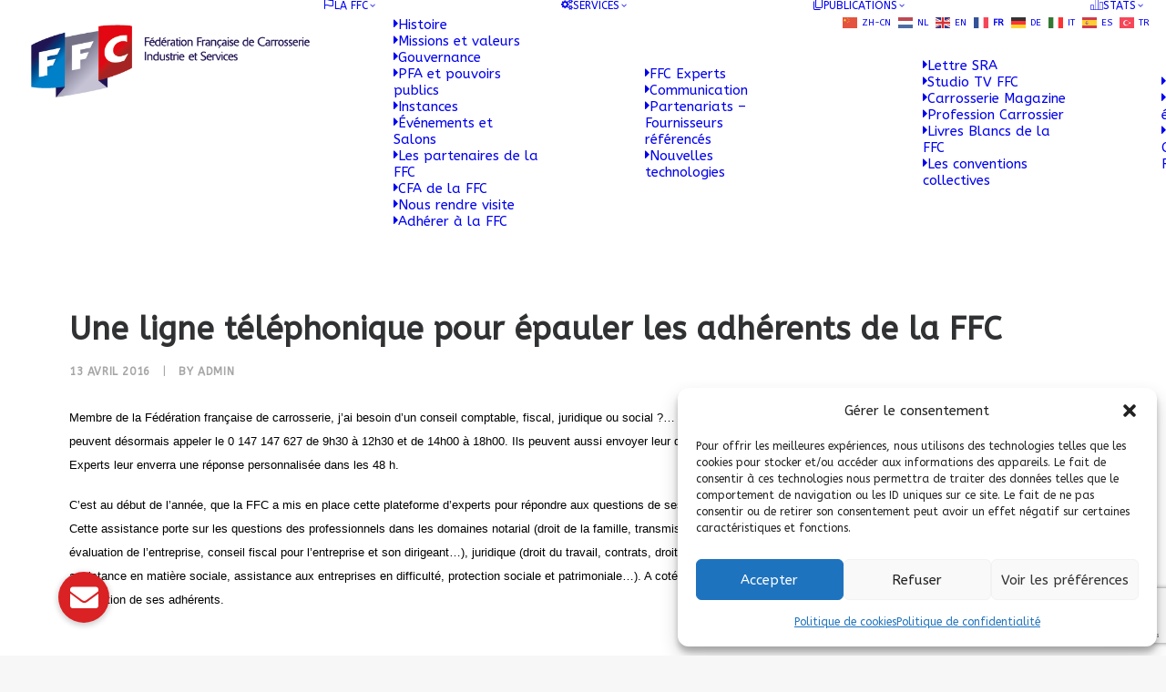

--- FILE ---
content_type: text/html; charset=utf-8
request_url: https://www.google.com/recaptcha/api2/anchor?ar=1&k=6LdsBvYUAAAAAAi_zfIcu6Nb6mesr7Lu8U6O53WV&co=aHR0cHM6Ly93d3cuZmZjLWNhcnJvc3NlcmllLm9yZzo0NDM.&hl=en&v=N67nZn4AqZkNcbeMu4prBgzg&size=invisible&anchor-ms=20000&execute-ms=30000&cb=y1nk6p8ns9j5
body_size: 48730
content:
<!DOCTYPE HTML><html dir="ltr" lang="en"><head><meta http-equiv="Content-Type" content="text/html; charset=UTF-8">
<meta http-equiv="X-UA-Compatible" content="IE=edge">
<title>reCAPTCHA</title>
<style type="text/css">
/* cyrillic-ext */
@font-face {
  font-family: 'Roboto';
  font-style: normal;
  font-weight: 400;
  font-stretch: 100%;
  src: url(//fonts.gstatic.com/s/roboto/v48/KFO7CnqEu92Fr1ME7kSn66aGLdTylUAMa3GUBHMdazTgWw.woff2) format('woff2');
  unicode-range: U+0460-052F, U+1C80-1C8A, U+20B4, U+2DE0-2DFF, U+A640-A69F, U+FE2E-FE2F;
}
/* cyrillic */
@font-face {
  font-family: 'Roboto';
  font-style: normal;
  font-weight: 400;
  font-stretch: 100%;
  src: url(//fonts.gstatic.com/s/roboto/v48/KFO7CnqEu92Fr1ME7kSn66aGLdTylUAMa3iUBHMdazTgWw.woff2) format('woff2');
  unicode-range: U+0301, U+0400-045F, U+0490-0491, U+04B0-04B1, U+2116;
}
/* greek-ext */
@font-face {
  font-family: 'Roboto';
  font-style: normal;
  font-weight: 400;
  font-stretch: 100%;
  src: url(//fonts.gstatic.com/s/roboto/v48/KFO7CnqEu92Fr1ME7kSn66aGLdTylUAMa3CUBHMdazTgWw.woff2) format('woff2');
  unicode-range: U+1F00-1FFF;
}
/* greek */
@font-face {
  font-family: 'Roboto';
  font-style: normal;
  font-weight: 400;
  font-stretch: 100%;
  src: url(//fonts.gstatic.com/s/roboto/v48/KFO7CnqEu92Fr1ME7kSn66aGLdTylUAMa3-UBHMdazTgWw.woff2) format('woff2');
  unicode-range: U+0370-0377, U+037A-037F, U+0384-038A, U+038C, U+038E-03A1, U+03A3-03FF;
}
/* math */
@font-face {
  font-family: 'Roboto';
  font-style: normal;
  font-weight: 400;
  font-stretch: 100%;
  src: url(//fonts.gstatic.com/s/roboto/v48/KFO7CnqEu92Fr1ME7kSn66aGLdTylUAMawCUBHMdazTgWw.woff2) format('woff2');
  unicode-range: U+0302-0303, U+0305, U+0307-0308, U+0310, U+0312, U+0315, U+031A, U+0326-0327, U+032C, U+032F-0330, U+0332-0333, U+0338, U+033A, U+0346, U+034D, U+0391-03A1, U+03A3-03A9, U+03B1-03C9, U+03D1, U+03D5-03D6, U+03F0-03F1, U+03F4-03F5, U+2016-2017, U+2034-2038, U+203C, U+2040, U+2043, U+2047, U+2050, U+2057, U+205F, U+2070-2071, U+2074-208E, U+2090-209C, U+20D0-20DC, U+20E1, U+20E5-20EF, U+2100-2112, U+2114-2115, U+2117-2121, U+2123-214F, U+2190, U+2192, U+2194-21AE, U+21B0-21E5, U+21F1-21F2, U+21F4-2211, U+2213-2214, U+2216-22FF, U+2308-230B, U+2310, U+2319, U+231C-2321, U+2336-237A, U+237C, U+2395, U+239B-23B7, U+23D0, U+23DC-23E1, U+2474-2475, U+25AF, U+25B3, U+25B7, U+25BD, U+25C1, U+25CA, U+25CC, U+25FB, U+266D-266F, U+27C0-27FF, U+2900-2AFF, U+2B0E-2B11, U+2B30-2B4C, U+2BFE, U+3030, U+FF5B, U+FF5D, U+1D400-1D7FF, U+1EE00-1EEFF;
}
/* symbols */
@font-face {
  font-family: 'Roboto';
  font-style: normal;
  font-weight: 400;
  font-stretch: 100%;
  src: url(//fonts.gstatic.com/s/roboto/v48/KFO7CnqEu92Fr1ME7kSn66aGLdTylUAMaxKUBHMdazTgWw.woff2) format('woff2');
  unicode-range: U+0001-000C, U+000E-001F, U+007F-009F, U+20DD-20E0, U+20E2-20E4, U+2150-218F, U+2190, U+2192, U+2194-2199, U+21AF, U+21E6-21F0, U+21F3, U+2218-2219, U+2299, U+22C4-22C6, U+2300-243F, U+2440-244A, U+2460-24FF, U+25A0-27BF, U+2800-28FF, U+2921-2922, U+2981, U+29BF, U+29EB, U+2B00-2BFF, U+4DC0-4DFF, U+FFF9-FFFB, U+10140-1018E, U+10190-1019C, U+101A0, U+101D0-101FD, U+102E0-102FB, U+10E60-10E7E, U+1D2C0-1D2D3, U+1D2E0-1D37F, U+1F000-1F0FF, U+1F100-1F1AD, U+1F1E6-1F1FF, U+1F30D-1F30F, U+1F315, U+1F31C, U+1F31E, U+1F320-1F32C, U+1F336, U+1F378, U+1F37D, U+1F382, U+1F393-1F39F, U+1F3A7-1F3A8, U+1F3AC-1F3AF, U+1F3C2, U+1F3C4-1F3C6, U+1F3CA-1F3CE, U+1F3D4-1F3E0, U+1F3ED, U+1F3F1-1F3F3, U+1F3F5-1F3F7, U+1F408, U+1F415, U+1F41F, U+1F426, U+1F43F, U+1F441-1F442, U+1F444, U+1F446-1F449, U+1F44C-1F44E, U+1F453, U+1F46A, U+1F47D, U+1F4A3, U+1F4B0, U+1F4B3, U+1F4B9, U+1F4BB, U+1F4BF, U+1F4C8-1F4CB, U+1F4D6, U+1F4DA, U+1F4DF, U+1F4E3-1F4E6, U+1F4EA-1F4ED, U+1F4F7, U+1F4F9-1F4FB, U+1F4FD-1F4FE, U+1F503, U+1F507-1F50B, U+1F50D, U+1F512-1F513, U+1F53E-1F54A, U+1F54F-1F5FA, U+1F610, U+1F650-1F67F, U+1F687, U+1F68D, U+1F691, U+1F694, U+1F698, U+1F6AD, U+1F6B2, U+1F6B9-1F6BA, U+1F6BC, U+1F6C6-1F6CF, U+1F6D3-1F6D7, U+1F6E0-1F6EA, U+1F6F0-1F6F3, U+1F6F7-1F6FC, U+1F700-1F7FF, U+1F800-1F80B, U+1F810-1F847, U+1F850-1F859, U+1F860-1F887, U+1F890-1F8AD, U+1F8B0-1F8BB, U+1F8C0-1F8C1, U+1F900-1F90B, U+1F93B, U+1F946, U+1F984, U+1F996, U+1F9E9, U+1FA00-1FA6F, U+1FA70-1FA7C, U+1FA80-1FA89, U+1FA8F-1FAC6, U+1FACE-1FADC, U+1FADF-1FAE9, U+1FAF0-1FAF8, U+1FB00-1FBFF;
}
/* vietnamese */
@font-face {
  font-family: 'Roboto';
  font-style: normal;
  font-weight: 400;
  font-stretch: 100%;
  src: url(//fonts.gstatic.com/s/roboto/v48/KFO7CnqEu92Fr1ME7kSn66aGLdTylUAMa3OUBHMdazTgWw.woff2) format('woff2');
  unicode-range: U+0102-0103, U+0110-0111, U+0128-0129, U+0168-0169, U+01A0-01A1, U+01AF-01B0, U+0300-0301, U+0303-0304, U+0308-0309, U+0323, U+0329, U+1EA0-1EF9, U+20AB;
}
/* latin-ext */
@font-face {
  font-family: 'Roboto';
  font-style: normal;
  font-weight: 400;
  font-stretch: 100%;
  src: url(//fonts.gstatic.com/s/roboto/v48/KFO7CnqEu92Fr1ME7kSn66aGLdTylUAMa3KUBHMdazTgWw.woff2) format('woff2');
  unicode-range: U+0100-02BA, U+02BD-02C5, U+02C7-02CC, U+02CE-02D7, U+02DD-02FF, U+0304, U+0308, U+0329, U+1D00-1DBF, U+1E00-1E9F, U+1EF2-1EFF, U+2020, U+20A0-20AB, U+20AD-20C0, U+2113, U+2C60-2C7F, U+A720-A7FF;
}
/* latin */
@font-face {
  font-family: 'Roboto';
  font-style: normal;
  font-weight: 400;
  font-stretch: 100%;
  src: url(//fonts.gstatic.com/s/roboto/v48/KFO7CnqEu92Fr1ME7kSn66aGLdTylUAMa3yUBHMdazQ.woff2) format('woff2');
  unicode-range: U+0000-00FF, U+0131, U+0152-0153, U+02BB-02BC, U+02C6, U+02DA, U+02DC, U+0304, U+0308, U+0329, U+2000-206F, U+20AC, U+2122, U+2191, U+2193, U+2212, U+2215, U+FEFF, U+FFFD;
}
/* cyrillic-ext */
@font-face {
  font-family: 'Roboto';
  font-style: normal;
  font-weight: 500;
  font-stretch: 100%;
  src: url(//fonts.gstatic.com/s/roboto/v48/KFO7CnqEu92Fr1ME7kSn66aGLdTylUAMa3GUBHMdazTgWw.woff2) format('woff2');
  unicode-range: U+0460-052F, U+1C80-1C8A, U+20B4, U+2DE0-2DFF, U+A640-A69F, U+FE2E-FE2F;
}
/* cyrillic */
@font-face {
  font-family: 'Roboto';
  font-style: normal;
  font-weight: 500;
  font-stretch: 100%;
  src: url(//fonts.gstatic.com/s/roboto/v48/KFO7CnqEu92Fr1ME7kSn66aGLdTylUAMa3iUBHMdazTgWw.woff2) format('woff2');
  unicode-range: U+0301, U+0400-045F, U+0490-0491, U+04B0-04B1, U+2116;
}
/* greek-ext */
@font-face {
  font-family: 'Roboto';
  font-style: normal;
  font-weight: 500;
  font-stretch: 100%;
  src: url(//fonts.gstatic.com/s/roboto/v48/KFO7CnqEu92Fr1ME7kSn66aGLdTylUAMa3CUBHMdazTgWw.woff2) format('woff2');
  unicode-range: U+1F00-1FFF;
}
/* greek */
@font-face {
  font-family: 'Roboto';
  font-style: normal;
  font-weight: 500;
  font-stretch: 100%;
  src: url(//fonts.gstatic.com/s/roboto/v48/KFO7CnqEu92Fr1ME7kSn66aGLdTylUAMa3-UBHMdazTgWw.woff2) format('woff2');
  unicode-range: U+0370-0377, U+037A-037F, U+0384-038A, U+038C, U+038E-03A1, U+03A3-03FF;
}
/* math */
@font-face {
  font-family: 'Roboto';
  font-style: normal;
  font-weight: 500;
  font-stretch: 100%;
  src: url(//fonts.gstatic.com/s/roboto/v48/KFO7CnqEu92Fr1ME7kSn66aGLdTylUAMawCUBHMdazTgWw.woff2) format('woff2');
  unicode-range: U+0302-0303, U+0305, U+0307-0308, U+0310, U+0312, U+0315, U+031A, U+0326-0327, U+032C, U+032F-0330, U+0332-0333, U+0338, U+033A, U+0346, U+034D, U+0391-03A1, U+03A3-03A9, U+03B1-03C9, U+03D1, U+03D5-03D6, U+03F0-03F1, U+03F4-03F5, U+2016-2017, U+2034-2038, U+203C, U+2040, U+2043, U+2047, U+2050, U+2057, U+205F, U+2070-2071, U+2074-208E, U+2090-209C, U+20D0-20DC, U+20E1, U+20E5-20EF, U+2100-2112, U+2114-2115, U+2117-2121, U+2123-214F, U+2190, U+2192, U+2194-21AE, U+21B0-21E5, U+21F1-21F2, U+21F4-2211, U+2213-2214, U+2216-22FF, U+2308-230B, U+2310, U+2319, U+231C-2321, U+2336-237A, U+237C, U+2395, U+239B-23B7, U+23D0, U+23DC-23E1, U+2474-2475, U+25AF, U+25B3, U+25B7, U+25BD, U+25C1, U+25CA, U+25CC, U+25FB, U+266D-266F, U+27C0-27FF, U+2900-2AFF, U+2B0E-2B11, U+2B30-2B4C, U+2BFE, U+3030, U+FF5B, U+FF5D, U+1D400-1D7FF, U+1EE00-1EEFF;
}
/* symbols */
@font-face {
  font-family: 'Roboto';
  font-style: normal;
  font-weight: 500;
  font-stretch: 100%;
  src: url(//fonts.gstatic.com/s/roboto/v48/KFO7CnqEu92Fr1ME7kSn66aGLdTylUAMaxKUBHMdazTgWw.woff2) format('woff2');
  unicode-range: U+0001-000C, U+000E-001F, U+007F-009F, U+20DD-20E0, U+20E2-20E4, U+2150-218F, U+2190, U+2192, U+2194-2199, U+21AF, U+21E6-21F0, U+21F3, U+2218-2219, U+2299, U+22C4-22C6, U+2300-243F, U+2440-244A, U+2460-24FF, U+25A0-27BF, U+2800-28FF, U+2921-2922, U+2981, U+29BF, U+29EB, U+2B00-2BFF, U+4DC0-4DFF, U+FFF9-FFFB, U+10140-1018E, U+10190-1019C, U+101A0, U+101D0-101FD, U+102E0-102FB, U+10E60-10E7E, U+1D2C0-1D2D3, U+1D2E0-1D37F, U+1F000-1F0FF, U+1F100-1F1AD, U+1F1E6-1F1FF, U+1F30D-1F30F, U+1F315, U+1F31C, U+1F31E, U+1F320-1F32C, U+1F336, U+1F378, U+1F37D, U+1F382, U+1F393-1F39F, U+1F3A7-1F3A8, U+1F3AC-1F3AF, U+1F3C2, U+1F3C4-1F3C6, U+1F3CA-1F3CE, U+1F3D4-1F3E0, U+1F3ED, U+1F3F1-1F3F3, U+1F3F5-1F3F7, U+1F408, U+1F415, U+1F41F, U+1F426, U+1F43F, U+1F441-1F442, U+1F444, U+1F446-1F449, U+1F44C-1F44E, U+1F453, U+1F46A, U+1F47D, U+1F4A3, U+1F4B0, U+1F4B3, U+1F4B9, U+1F4BB, U+1F4BF, U+1F4C8-1F4CB, U+1F4D6, U+1F4DA, U+1F4DF, U+1F4E3-1F4E6, U+1F4EA-1F4ED, U+1F4F7, U+1F4F9-1F4FB, U+1F4FD-1F4FE, U+1F503, U+1F507-1F50B, U+1F50D, U+1F512-1F513, U+1F53E-1F54A, U+1F54F-1F5FA, U+1F610, U+1F650-1F67F, U+1F687, U+1F68D, U+1F691, U+1F694, U+1F698, U+1F6AD, U+1F6B2, U+1F6B9-1F6BA, U+1F6BC, U+1F6C6-1F6CF, U+1F6D3-1F6D7, U+1F6E0-1F6EA, U+1F6F0-1F6F3, U+1F6F7-1F6FC, U+1F700-1F7FF, U+1F800-1F80B, U+1F810-1F847, U+1F850-1F859, U+1F860-1F887, U+1F890-1F8AD, U+1F8B0-1F8BB, U+1F8C0-1F8C1, U+1F900-1F90B, U+1F93B, U+1F946, U+1F984, U+1F996, U+1F9E9, U+1FA00-1FA6F, U+1FA70-1FA7C, U+1FA80-1FA89, U+1FA8F-1FAC6, U+1FACE-1FADC, U+1FADF-1FAE9, U+1FAF0-1FAF8, U+1FB00-1FBFF;
}
/* vietnamese */
@font-face {
  font-family: 'Roboto';
  font-style: normal;
  font-weight: 500;
  font-stretch: 100%;
  src: url(//fonts.gstatic.com/s/roboto/v48/KFO7CnqEu92Fr1ME7kSn66aGLdTylUAMa3OUBHMdazTgWw.woff2) format('woff2');
  unicode-range: U+0102-0103, U+0110-0111, U+0128-0129, U+0168-0169, U+01A0-01A1, U+01AF-01B0, U+0300-0301, U+0303-0304, U+0308-0309, U+0323, U+0329, U+1EA0-1EF9, U+20AB;
}
/* latin-ext */
@font-face {
  font-family: 'Roboto';
  font-style: normal;
  font-weight: 500;
  font-stretch: 100%;
  src: url(//fonts.gstatic.com/s/roboto/v48/KFO7CnqEu92Fr1ME7kSn66aGLdTylUAMa3KUBHMdazTgWw.woff2) format('woff2');
  unicode-range: U+0100-02BA, U+02BD-02C5, U+02C7-02CC, U+02CE-02D7, U+02DD-02FF, U+0304, U+0308, U+0329, U+1D00-1DBF, U+1E00-1E9F, U+1EF2-1EFF, U+2020, U+20A0-20AB, U+20AD-20C0, U+2113, U+2C60-2C7F, U+A720-A7FF;
}
/* latin */
@font-face {
  font-family: 'Roboto';
  font-style: normal;
  font-weight: 500;
  font-stretch: 100%;
  src: url(//fonts.gstatic.com/s/roboto/v48/KFO7CnqEu92Fr1ME7kSn66aGLdTylUAMa3yUBHMdazQ.woff2) format('woff2');
  unicode-range: U+0000-00FF, U+0131, U+0152-0153, U+02BB-02BC, U+02C6, U+02DA, U+02DC, U+0304, U+0308, U+0329, U+2000-206F, U+20AC, U+2122, U+2191, U+2193, U+2212, U+2215, U+FEFF, U+FFFD;
}
/* cyrillic-ext */
@font-face {
  font-family: 'Roboto';
  font-style: normal;
  font-weight: 900;
  font-stretch: 100%;
  src: url(//fonts.gstatic.com/s/roboto/v48/KFO7CnqEu92Fr1ME7kSn66aGLdTylUAMa3GUBHMdazTgWw.woff2) format('woff2');
  unicode-range: U+0460-052F, U+1C80-1C8A, U+20B4, U+2DE0-2DFF, U+A640-A69F, U+FE2E-FE2F;
}
/* cyrillic */
@font-face {
  font-family: 'Roboto';
  font-style: normal;
  font-weight: 900;
  font-stretch: 100%;
  src: url(//fonts.gstatic.com/s/roboto/v48/KFO7CnqEu92Fr1ME7kSn66aGLdTylUAMa3iUBHMdazTgWw.woff2) format('woff2');
  unicode-range: U+0301, U+0400-045F, U+0490-0491, U+04B0-04B1, U+2116;
}
/* greek-ext */
@font-face {
  font-family: 'Roboto';
  font-style: normal;
  font-weight: 900;
  font-stretch: 100%;
  src: url(//fonts.gstatic.com/s/roboto/v48/KFO7CnqEu92Fr1ME7kSn66aGLdTylUAMa3CUBHMdazTgWw.woff2) format('woff2');
  unicode-range: U+1F00-1FFF;
}
/* greek */
@font-face {
  font-family: 'Roboto';
  font-style: normal;
  font-weight: 900;
  font-stretch: 100%;
  src: url(//fonts.gstatic.com/s/roboto/v48/KFO7CnqEu92Fr1ME7kSn66aGLdTylUAMa3-UBHMdazTgWw.woff2) format('woff2');
  unicode-range: U+0370-0377, U+037A-037F, U+0384-038A, U+038C, U+038E-03A1, U+03A3-03FF;
}
/* math */
@font-face {
  font-family: 'Roboto';
  font-style: normal;
  font-weight: 900;
  font-stretch: 100%;
  src: url(//fonts.gstatic.com/s/roboto/v48/KFO7CnqEu92Fr1ME7kSn66aGLdTylUAMawCUBHMdazTgWw.woff2) format('woff2');
  unicode-range: U+0302-0303, U+0305, U+0307-0308, U+0310, U+0312, U+0315, U+031A, U+0326-0327, U+032C, U+032F-0330, U+0332-0333, U+0338, U+033A, U+0346, U+034D, U+0391-03A1, U+03A3-03A9, U+03B1-03C9, U+03D1, U+03D5-03D6, U+03F0-03F1, U+03F4-03F5, U+2016-2017, U+2034-2038, U+203C, U+2040, U+2043, U+2047, U+2050, U+2057, U+205F, U+2070-2071, U+2074-208E, U+2090-209C, U+20D0-20DC, U+20E1, U+20E5-20EF, U+2100-2112, U+2114-2115, U+2117-2121, U+2123-214F, U+2190, U+2192, U+2194-21AE, U+21B0-21E5, U+21F1-21F2, U+21F4-2211, U+2213-2214, U+2216-22FF, U+2308-230B, U+2310, U+2319, U+231C-2321, U+2336-237A, U+237C, U+2395, U+239B-23B7, U+23D0, U+23DC-23E1, U+2474-2475, U+25AF, U+25B3, U+25B7, U+25BD, U+25C1, U+25CA, U+25CC, U+25FB, U+266D-266F, U+27C0-27FF, U+2900-2AFF, U+2B0E-2B11, U+2B30-2B4C, U+2BFE, U+3030, U+FF5B, U+FF5D, U+1D400-1D7FF, U+1EE00-1EEFF;
}
/* symbols */
@font-face {
  font-family: 'Roboto';
  font-style: normal;
  font-weight: 900;
  font-stretch: 100%;
  src: url(//fonts.gstatic.com/s/roboto/v48/KFO7CnqEu92Fr1ME7kSn66aGLdTylUAMaxKUBHMdazTgWw.woff2) format('woff2');
  unicode-range: U+0001-000C, U+000E-001F, U+007F-009F, U+20DD-20E0, U+20E2-20E4, U+2150-218F, U+2190, U+2192, U+2194-2199, U+21AF, U+21E6-21F0, U+21F3, U+2218-2219, U+2299, U+22C4-22C6, U+2300-243F, U+2440-244A, U+2460-24FF, U+25A0-27BF, U+2800-28FF, U+2921-2922, U+2981, U+29BF, U+29EB, U+2B00-2BFF, U+4DC0-4DFF, U+FFF9-FFFB, U+10140-1018E, U+10190-1019C, U+101A0, U+101D0-101FD, U+102E0-102FB, U+10E60-10E7E, U+1D2C0-1D2D3, U+1D2E0-1D37F, U+1F000-1F0FF, U+1F100-1F1AD, U+1F1E6-1F1FF, U+1F30D-1F30F, U+1F315, U+1F31C, U+1F31E, U+1F320-1F32C, U+1F336, U+1F378, U+1F37D, U+1F382, U+1F393-1F39F, U+1F3A7-1F3A8, U+1F3AC-1F3AF, U+1F3C2, U+1F3C4-1F3C6, U+1F3CA-1F3CE, U+1F3D4-1F3E0, U+1F3ED, U+1F3F1-1F3F3, U+1F3F5-1F3F7, U+1F408, U+1F415, U+1F41F, U+1F426, U+1F43F, U+1F441-1F442, U+1F444, U+1F446-1F449, U+1F44C-1F44E, U+1F453, U+1F46A, U+1F47D, U+1F4A3, U+1F4B0, U+1F4B3, U+1F4B9, U+1F4BB, U+1F4BF, U+1F4C8-1F4CB, U+1F4D6, U+1F4DA, U+1F4DF, U+1F4E3-1F4E6, U+1F4EA-1F4ED, U+1F4F7, U+1F4F9-1F4FB, U+1F4FD-1F4FE, U+1F503, U+1F507-1F50B, U+1F50D, U+1F512-1F513, U+1F53E-1F54A, U+1F54F-1F5FA, U+1F610, U+1F650-1F67F, U+1F687, U+1F68D, U+1F691, U+1F694, U+1F698, U+1F6AD, U+1F6B2, U+1F6B9-1F6BA, U+1F6BC, U+1F6C6-1F6CF, U+1F6D3-1F6D7, U+1F6E0-1F6EA, U+1F6F0-1F6F3, U+1F6F7-1F6FC, U+1F700-1F7FF, U+1F800-1F80B, U+1F810-1F847, U+1F850-1F859, U+1F860-1F887, U+1F890-1F8AD, U+1F8B0-1F8BB, U+1F8C0-1F8C1, U+1F900-1F90B, U+1F93B, U+1F946, U+1F984, U+1F996, U+1F9E9, U+1FA00-1FA6F, U+1FA70-1FA7C, U+1FA80-1FA89, U+1FA8F-1FAC6, U+1FACE-1FADC, U+1FADF-1FAE9, U+1FAF0-1FAF8, U+1FB00-1FBFF;
}
/* vietnamese */
@font-face {
  font-family: 'Roboto';
  font-style: normal;
  font-weight: 900;
  font-stretch: 100%;
  src: url(//fonts.gstatic.com/s/roboto/v48/KFO7CnqEu92Fr1ME7kSn66aGLdTylUAMa3OUBHMdazTgWw.woff2) format('woff2');
  unicode-range: U+0102-0103, U+0110-0111, U+0128-0129, U+0168-0169, U+01A0-01A1, U+01AF-01B0, U+0300-0301, U+0303-0304, U+0308-0309, U+0323, U+0329, U+1EA0-1EF9, U+20AB;
}
/* latin-ext */
@font-face {
  font-family: 'Roboto';
  font-style: normal;
  font-weight: 900;
  font-stretch: 100%;
  src: url(//fonts.gstatic.com/s/roboto/v48/KFO7CnqEu92Fr1ME7kSn66aGLdTylUAMa3KUBHMdazTgWw.woff2) format('woff2');
  unicode-range: U+0100-02BA, U+02BD-02C5, U+02C7-02CC, U+02CE-02D7, U+02DD-02FF, U+0304, U+0308, U+0329, U+1D00-1DBF, U+1E00-1E9F, U+1EF2-1EFF, U+2020, U+20A0-20AB, U+20AD-20C0, U+2113, U+2C60-2C7F, U+A720-A7FF;
}
/* latin */
@font-face {
  font-family: 'Roboto';
  font-style: normal;
  font-weight: 900;
  font-stretch: 100%;
  src: url(//fonts.gstatic.com/s/roboto/v48/KFO7CnqEu92Fr1ME7kSn66aGLdTylUAMa3yUBHMdazQ.woff2) format('woff2');
  unicode-range: U+0000-00FF, U+0131, U+0152-0153, U+02BB-02BC, U+02C6, U+02DA, U+02DC, U+0304, U+0308, U+0329, U+2000-206F, U+20AC, U+2122, U+2191, U+2193, U+2212, U+2215, U+FEFF, U+FFFD;
}

</style>
<link rel="stylesheet" type="text/css" href="https://www.gstatic.com/recaptcha/releases/N67nZn4AqZkNcbeMu4prBgzg/styles__ltr.css">
<script nonce="f88Ji2l6-pCuX29Uq5Mirw" type="text/javascript">window['__recaptcha_api'] = 'https://www.google.com/recaptcha/api2/';</script>
<script type="text/javascript" src="https://www.gstatic.com/recaptcha/releases/N67nZn4AqZkNcbeMu4prBgzg/recaptcha__en.js" nonce="f88Ji2l6-pCuX29Uq5Mirw">
      
    </script></head>
<body><div id="rc-anchor-alert" class="rc-anchor-alert"></div>
<input type="hidden" id="recaptcha-token" value="[base64]">
<script type="text/javascript" nonce="f88Ji2l6-pCuX29Uq5Mirw">
      recaptcha.anchor.Main.init("[\x22ainput\x22,[\x22bgdata\x22,\x22\x22,\[base64]/[base64]/[base64]/[base64]/[base64]/[base64]/KGcoTywyNTMsTy5PKSxVRyhPLEMpKTpnKE8sMjUzLEMpLE8pKSxsKSksTykpfSxieT1mdW5jdGlvbihDLE8sdSxsKXtmb3IobD0odT1SKEMpLDApO08+MDtPLS0pbD1sPDw4fFooQyk7ZyhDLHUsbCl9LFVHPWZ1bmN0aW9uKEMsTyl7Qy5pLmxlbmd0aD4xMDQ/[base64]/[base64]/[base64]/[base64]/[base64]/[base64]/[base64]\\u003d\x22,\[base64]\\u003d\x22,\[base64]/DoGnCsnvCgnTDuxU6UHHDkcOCw4TDs8KNwpHCu3NqRlDCnkNzdMKuw6bCocKPwoLCvAnDsjwfWHMiN31edknDjmnCvcKZwpLCt8K2FsOawoXDmcOFdUDDunLDh1LDk8OIKsOKwqDDusKyw5HDiMKhDTdNwrpYwpbDtUl3wp/[base64]/CkUzDmcOqUMK9B8OEQRLCjcKPf8OXK8KvWQrDtj47eWPCrsOaO8KHw4fDgsK2EcOIw5QAw5UMwqTDgzhFfw/DnVXCqjJzAsOkecK9QcOOP8KLLsK+wrsiw4bDiybCt8OqXsOFwpnCo23CgcOZw4IQcms0w5k/[base64]/CjWxOw4DCoXnDhGnCgMOhK8ODb0Q9E37Dn8KHw5U/CxfClMOlwqPDpsKfw5ovCcKfwoNGbcKKKsOSfMO0w77Du8KKB2rCvhtSDVgpwok/[base64]/CtMKANsOqDDtKwqdlXk1gMzYkwqlmelwSw7ACw75iZcOvw51zT8KNwrfCn3xkcsKmwpTCgMOpecOfS8OCWnvDlcKHwoINw6pXwrhPQMOmw444w5rCmsKPIsKRB3LCisKYwqrDqcKwQcOhI8O8w7AbwoYrVn8ZwoHCkcOAw4TCrQHDsMOXw4pQw7/DnEXCriFVAMOlwqXDqg9KfXLCoVYfNMKeDMKBAcK8OVrDiiNUw7DCjcOtS2DCq0EfRcOEOcK3wq8tf2XCoQJmw7TCnQxxwrfDtT80ecKETMOHMETCjcOMw7fCrTnCh0UfM8OEw6vDgcOfJh7CscK6OcO3w5UmV3LDvmlow5/CsG0kw6RRwodgw7rCj8K3wq/CmA8+wqXDrQEWOcK+GiERWcOGL2VLwpocw4cYNAXDvQLCu8Olw59Fw5fDicObw5Mcw4lSw7JEwpHCpsOLcsOIAA1eHTzDiMKrw7Ugw7nDisKOwqcnYABKQhYxw4hXT8ODw7gsfMK/SDQewqzCrsOow4bCpGAmwoMjwrnDljXDtjM4GcKKwrfCjcKbwpApbSHCsA7Cg8Kdwrw8w7k9wrRjw5gZwr8uJRfCs3cCW2cJM8KcdHXDjsOvIEvCuXQONmlnw48FworCmQIGwqtVPjzCsg5ww6rDgAljw6rDim/[base64]/CvcKLPMOCHMKyw7hpHEfCjAPCuEJTwopYG8Kkw7DDqsKxBcK3YHrDocOta8OgDMKkM1TCn8O/w4LCpy7DiidMwqANTsKIwqslw6nCvsOJGTLCkMOIwqcjD0REw5MyTgNuw6hBU8O1wrjDt8OLf28bGiTDhMKow7rDpkXCm8O7fsKjAmDDtMKNKUDCmhlkAwdWWsKTwrvDmcKHwqDDnBo4F8KFDnzCrj4gwqVjwp/CksK4NydZEsKuSsOfXDzDoTvDg8O3JnhvflQ0woTDjHnDqiXCjgrDn8KgNsO8BMKXwqTChMO2FH5JwpPCn8OxBCJ2w7zDqMOFwr/DjsOGSsKQZlxXw4UKwp8zwpDDhMKVw5pSDG7CtcKdw5JzQyg7wr15N8KFSBXChVB5dXJsw6djHsOVGMKpwrUtw6FlVcKMRAlBwopQwrbDkcKIYGNUw7bCvMKGw7nDosKUHXHDhFIJw5XDngcIR8OHM1xEan/DkVHDlzVmw4dpPlhjwq1wS8OQCjxkw5bDmBvDucKsw6ZjwovDrMOtw6bCsjUTFMKZwoDDqsKGe8KgTirCpjrDgkjDssOvZMKKw6hAwq7CtwxPwq81wqXCrzsmw53DsRnCrsOTwqHCscKiLcKgajpxw7/Cvz0jEcOMwowLwrZ+w6NVMTEfesKdw4N9AAdJw5Jww67Dii4ycsK0YBALZF/CoEbCphNvwqA7w6bDnMO1CcKqcVt9TMOCEsOhwroDwpQlOjHDlipRL8OCSFrCjW3Dv8Kywq5oRMOsQMKawqdMwrUxw7DDrhcEw7Rjw7UqVsO0cQMnw4fCkMKRDB3DiMO8w59XwrhWwrIYcUbDjCjDrWnClVshNw1NT8KzCMK/w6sWCCLDk8K1w57Dt8KxOG/DpgnCp8OuOsORHRLCocKNw4AEw4U+wqrDvEQ0wq7CtTHDrMKxwqRCMBdnw5YEwrjDq8OtQz/Dsx3DrsKrc8OsUWwQwovDnz/CjwAqdMORw75YaMOQWnQ7wosKIcK5esK9ZcOIV3E7woIIw7HDu8Onw6bCmsOLwoZ9wq/DosK5aMOXOMOpKHjCvXjDrHzCqGkFwqTDssOQw6kjwrDCosKiAMOwwrBWw6vCrsKnw5XDvMKDwoXDuHbDjinDuVdONsOYJsODbAd7w5ZJwopPwoPDv8O8LnPDrVtKFcKNFi/[base64]/NcOAwqNGwpbDvwp+EDQiRTFGw6M7XsKPw40vw53DucO6w6Y1w5XDvSDCpsObwoHDrRTDpy55w5ckKl3DgU5Cw6XDghHCgVXClMO7woDCicK+JcK2woBzwrQcd1N1Y29mw4hYw6/DtgXDi8OswoTChsOmwrnDsMOfKGQDNmE4FRhpG3zDlMKXwp4iw4JbDcKISsONw4XCm8KhAsOjwp3CpFskJ8OOK1XCr0F/w53DrSbDqGw3ZMKrw5M2w73DvX1FPULDg8KKw5lGLMKyw4DCosOLaMOew6dbbx3DqhfCmR1iw6nDtlpSR8KcGHrDrzBFw79jb8K8IcO0MMKPW2YnwrA2wq9Bw4AMw6FDw5nDowwLdVt/EsK/[base64]/DmcOpw7JiwrQZO347DsOXw4wuGcO+dgbChcKqdnHDlyspd2dad2vCvsK4wroECyLCkcKXfUPDozjCn8KJw7hkLMOfw6/DjMKmRsOoMUbDosK5wpsswqPCmcKAw5TDngHDhlAswpomwoEzw6nCqMKRwrHDucKWY8KNC8OYw6RjwpHDtsKOwqVew7HCoj0eO8KYEsOfXVbCs8KdFn3CksOhw7kBw7pCw6UlCcONTsKQw4MYw7fCl3DDiMKHwr3ClcONMxYcw5AscsKAaMK7QMKed8K/[base64]/CqcOvwrUQMcOXw79kwrHDrF/CtMOVw7PCmMKHw6RWNsKMdcK4woTDn0rCjsKTwoUeMlYsf0zDqsKGUF90c8KKZzTCjMKrwo/CqBIXw53CnFPCskDDhztld8OTw7TCjlMqwqnDkiEfwoTCglfDicKMHG4RwqzCi8Kjw7/DunjCncOPFsKJeSpNPj5GbcOIwo7DigdyHADCpMOYw4HDhMKYScK/w61AVTfCnMOcQQ9HwoHCv8OKwph+w4I7w5LDmMOJencmXMOoNsOtw6vCuMO3R8K4w5YuJ8K8w57DiwJ7TcKXZcOPLcOiJcKDNnfDtMOtawZeBxUVwrlYOkJCNsOLw5ZjSQlbw6E3w6bCpQnDkGR+wr5PUxrCqMKLwq8dDMOXwpIvwpbDjgnCvBRcEkTChMKWH8O/F0jDrkDDpBcww7TCoWZDBcK6w4BGfDzDgsO2wq/[base64]/d8OiwobDn3fCi3I6wrLCt8KYDsOCTsKlC8OlTcOvC8KeX8KGGi5HasOaJh43LV01w7BSD8OCw7HCl8KzwoPCgmjDuzPDlsODasKFJ196wpQ0N2pvDcKiw7MFOsOyw5nDrsK/OEF8a8KIwrbDoFRPwo/DgzTCvXx5w6RDDn44wp3DtHNHSEzCthRHw7bCtibCq1sMw5RKOMOOw6HDgzrDkcK2w6RYwrzCpmpOwoxvd8OlfMKFZMOeRW/[base64]/woQrwpbDlMKXw4/DjFNfw4sPw6nDhQM0bsOGwoxsf8KQPE/Cvi/DrlglS8KAWXrCuydCJsKcLMKtw5zCizHDhmFWwpRXwqdrw7A3w73Cl8OuwrzDncKFaETDkg43AG1JUkEBwpwew5opwpMcwowhWi/CthPCh8Klw5g/[base64]/[base64]/CjsORwq7CpWg8ai1zw6DDsGPChxZOE3R4w5nDkh1KfwVOG8KtbcOHBirDnMKqXsO5w7MBQWx+wprCoMOZB8KdLj8FNMOWw7DCjzDCnE4dwprCgcOKwonCgMOOw6rCnMKHwqsHw4/CtcODfsKAwrfCo1R1wrQpDkTDucKewq7Dk8KAG8KdU37DsMKnYRvDhxnDv8OGw5BoKsKgw7rCgWfCgcK9NgEGL8OJdsOJw7zCqMKHwoUZw6nDoVQwwp/[base64]/w5zCgxM6fcO6O8Oew4NBw4pbegLDu8OPwpDDjQYaw4HCkkoaw5HDrWh7w7vDm2wKwpkhE2/[base64]/Ds8Kmf8KBw4XCocK9FSHCgMKmBSPDocKUNw8AHsKQTsKiwqDDnQrDoMKrw6vDk8Omwo7Di1dOKQoswp4TQh7Dq8OYw7ANw4EDw5I6w6zDvMO7ISElwr9Sw7fCrTvDn8OdK8OiA8O7wqXCmMK5bEIjwoIQWEM4AsKQwobCugjDi8OLwogbVsO6NyNkw57Co3HDum/[base64]/Y8KVw4TDqcKRPhzCn8KLw7LCicOQBgPCoFrCqCd7w6Yawr3ChcO/[base64]/CrzNiesK2EMKmb1vDgEHClkAfScO6QcOTwp3ChX8iw5rCq8KYw4JxIAvDsWBvBAXDmAtnwrHDvXbCo3vCszF3wrsWwrHCmE9xJEUkR8KuIVB0NMO9wpIdw6Q0w7NSw4EnZkrCnxZyAMKfL8Klw6jCmMOww67CiU0EecO4w5QCdsO/VWMVAAsaw5glwrxGwp3DrMKrNsOkw5HDuMO8YAdKInrDhcKswqECw7Y7wqTDpDLDm8KEwq1nw6bCjx3DmMKfHDY9eSDDr8KxDyA3w6rCvxXCjsOTwqNaHUx9wqYxE8O/d8Ouw55Vwp4cIMO6w5rCnMOwQ8KTwpNDMR/Dn31rIsKdXj/CtmErwoPCk0cKw7V9ZcKpeFrCgQXDsMOtTl3CrHM8w6x6VsK2CcKcbHZ5UHTCm0jCh8KLbUXCg2XDh3tZDcKAw5wBw5HCt8K0VDZ5HjdMPcOLw7jDjcOjwpfDgm9kw59PYXjCmsOWFkjDhsOpw7k3BcOSwo/Cph8IZsKtKHXDtyPCmMKZZD9Mw6t7QWrDrxoFwqTCqiDCrVhHw5Jbw7bDs18vGcOiesK7wrUBwr46wrUrwqPCjMKGwofCpB7DoMKucxXDj8KRDcKRRxDDnEoZw40lMsK8w7/CuMODw7J+wqV0wp4VTRzDg0rChgcqw6HDnsOvQcOCPAgaw40mw6bDuMOvw7PCqcKnw6PClcKdwoJ1w5IFPSUPwpAMc8Ovw6rDrgBBEhAIeMOcw67CmsKAP1/Cq0vDoA49A8KxwqnDmsOCwr/CiUY6wqTCmMOeMcOTwrAAPC/Ch8OmSi0Iw67DpDHCpjxxwqs0HA5hSWbDlEnCg8KiCiHDksKZwoMkZsOfwrzDucOIw5zCpsKRw6/CiHDCtwTDv8OAWEHCqMOJfAXDvsOxwobCgHjDi8KpJz7CksK/YMKewqzCpFfDkRt/w4ZeNkbDh8KYG8O7LsKsR8OnfsO+woo9WETCrynDqcKGB8K6w4fDiCrCsDA7w7vCn8OMw4XCi8KLJnfDmMOmw75KJQjCgsKveQxpSlTDtcKSTUoTaMKQIMKtbMKcwr/CusOKaMKxfsORwpx7RF7CosObwrTChcOFw6IrwpzCrGsUJ8OAOQnChsOsSR9UwpAQw6VWHMOlw7Alw71wwqjCgEHDj8KaX8Krwq5mwr9kw77CnyQyw5XDn3DChMOdw6otajpTwpzDkid8w71qJsONwqLCtRdJw6/Dh8KkNMKzHDHCvy3DtGJLwokqwpEgC8ODfXF2wrvDi8OewpfDsMOywqbDncOADcKObMKOwqTCk8Kmwo/CtcKxOMOewoc3woZoXMO9w7TCsMOUw6nDocKEw4TClS9wwrTClWlKFArCoi/Cvi1RwrzCl8OVYMOVwp3DosONw4lHRxDCnC7CtMKzwrLDvG0WwrpBe8Ovw6DCjMKXw4LCj8OXJMOeBcKiw5HDjMOrw5bCuATCqB1kw5DCgj/CvVNZw7rCuRFYwrTDpEdpwofCqGHDoUjClcKuG8OSNsK+d8Krw4MrwoXDh3jCqMO9w7Ynw5IfeicJwqx5NlZow7gSwp5Jw5Qdw4HCnMOkQcOIw5XDuMKCNcK7FlwtZMOXdj/Dn1HDgiXCqMK0BMOpM8O+wrIRw67Csl3Co8Owwp7DsMOgeEJfwo0iwr3DmsK4w7FjPXQ4V8KhLw7Dg8OyXQ/DjcO4acOjUQrDhmwDRsOKwqnCgnHCrcOGcUskwp84wqUWwpdxI2dMwrJOw4/[base64]/[base64]/ClUfCgDwjwpUVwpcCwqXDhsOvwpxww73CucKXwo7DrE3DkS3CtmttwqE7YF3CtMOkwpXCtMKhw7DDmMOma8K5LMOVw6nCgRvCp8Krw4ATwq/CmnUOw4XDusKsQAgAwp3CjBTDmTnChsOjwo3CqU0VwoF0w6XCicO1LcOJS8KOIyNnByZEV8K8w402w4wpXFAcTMOCA38uE0LDkyVfCsONDBx9NsO3LCjCr1rCiSNmwoxtwonCqMOZw4YawrTDl2ZJDT9vwrnCgcOcw5TCuF3DpSnDvcOEwol/wrnCqgJtw7vCgAHDv8O5w5rDvRtfwqovw5kkw67DskLCqWPDv0TDgsKxBy3DucKZwq/DuXYTwrILfMKywrxKfMKuAcOJw7DCrsOzKCzCt8Kjw7Bkw4tNw7/CpBdcXlnDtcOTw7XCgDdoScONwqjCssKbYSjDh8Opw7pPa8O8w4UrO8K3w4ppI8KzUT7Ct8KxJcO3TlbDplZfwqUwYHbCmMKEw5HDgcO3wpPDjsO0YVA3wq/DqMK3wpEfU3TDhMOKZUPCg8O6SUjDhcOyw5kKfsOpf8KOwosPFmnCjMKRw4PDoWnCucK0w5LCglrDq8KUw50BCUNhLnsEwoHCqMOCSzPDng8xWcKowqk9wqM9w7hRIlTCmsOWQ3PCnMKLd8OPw7TDrDomw4/CikFJwoB8wo/DgwHDosOmwqteSsKRwp3Di8KKw77CiMKQw5lHGxrCoxJ4ZMKtwpTCn8O7wrDDqsOAw47DlMKoB8OqGxbDtsOXw784B14vPcKQEyzCgMKCwojDmMO/bcOkwqvCkUfDpcKgwpbDs3dQw7/CgMKfHMORG8OEQndsO8O0awMqdS3DoHsuw7VKelpmA8Ovw6nDuV/DnQLDiMOPDsOoXMOMwrbDp8Kowo3Cr3QWw7p4wq4Jbn1Pwp3Co8KPZBU/SsKOwp9dVcO0woXCvwXChcKxUcK8LsK3bcKwV8K9w75vwqF7w6M6w4wjwrc+WTHDnQnCp2xnw6siw7YkHS/CicKFwqTCscOPJUHDjz7DosK2wp3Cjy5Sw5TDh8K1NcKJGsOVwrzDt2t6wojCuQHDscONwp3CoMO+CsK/JzErw5/DhnhXwp4cwpJINHdrcnzDlsOkwqpQehddw6bDoi3DlDvDgzQHNUx4GCY0wqNmw6HCj8OUwp7CscK1esO6w5wDwqQAwr09wozDosOCwo7DksKxMcOTAgs+d0BHSsOWw6Fqw7wwwqM/wqLCqxIFeBh6b8KHUcKzUg/[base64]/CjsKBw6Yhw5ZYZ8OHIUDDs8OEEsOIw5vDng/CjcOQwpUHKcOvPA/CisORAGdDEsOiw4HCvizDjcOWNF84w53DijXCrMO4wqHDq8OzXyXDicKqwrjCvVDCo3Quw4/DncKQwpQXw70UwoLCoMKAwpzCrHzCgsK2wpTDkXdiwr1nw6Ugw4DDt8KAS8K+w58yO8ONdMKrXj/DnMKWwowvwqbCjiHCpC4gVDzDjh8twrLCkh0dQyfChjDClcOmasKowps/[base64]/[base64]/Dh8OBw7gNw4V0F8KPZnnCglEYQ8KOw5TDqmNVFEIMw6XCtBJnwos1w5rCsmnDmF1+OMKCUkPCqMKlwpAPenzDmmLClGhRwqTDvMKSVcOOw4F+wrrDmsKmAUQkMsOlw5PCnsKHR8OUbzPDt0o8TcKfwoXCvjZAw6wOwroBVWPDhcOBfDHDnVosd8KOwp8ILFDDqF/DqMKkwoTDkUzCjcKEw7xkwprDhjBPDlwXG2Qzw61iw4nDmQXCmTLCqkV+w7Y/DWAuZgHChMOba8O5w4YVUjYPPUjDm8K4ZGlfbHcsWsOnXsKrLQx4BFHCuMKYDsKrImomRzBYAzRBwovCiDl7AcOswp3CkQfDnTtaw61awrYMQRQgw6LDnwHCsXbDoMO+w7Fcw5dLesO/w68DwofCk8KVOX/DuMO5bcK3F8KywrPCuMKtw4PDnGTDlShWFkLCsnxxCWXDpMObw7Ysw4jDjcO7wr/CnC0cwrpNLQHDjGw7wp3DmC/DqxFWwpLDk3HDoS/ChcK7w5MlAsOtO8KCw5/Dq8KSdH89w5LDqMOXdhsJfsOWahTDiyMKw6nDvEddecOYw7F5Og/DqUtEw5LDjsOJwr8RwpJLwobCucOQwqtRFWXCvB18wrJAw4XCjMO7S8Kuw4DDusOoDw5fwp8iXsKCBQvCuUAmdnXCl8K8S2XDn8K7w7rDghsFwqXCh8Orw6Aewo/CsMONw4DDpsKfGcOpT3BsF8OcwrgHVi/[base64]/DscKUEMK0wr5Kw4hSY8OceHYiwpDCnQTDmMOSw4Q2TBwqeFzCvV3CqyA7w7fDhxHCqcOsXh3CpcKoVSDCocKjDkZrw7LDv8OPwrXCvcKnE301F8K3w5YPJ1x3wrclF8K0dMKlw4JVWsKrIjF+RsK9GMK3w5jCosO/w4EodMK+BBPCgsOZBxbCoMKQw7/CtnvCjMOAMlp7GcOow4DDhV48w6LCrsOueMOmw6BcOsO1em7CosOxw6XCpSXCgzcxwoQDelBNwq/CmA54w4xnw7PCosKqw5HDmsOUKmIywqVuwrh4OcKvdU7CnyzCuQZAw7rCgcKBBMKbR3ROwqZnwojCii49YjcDIRVzwpvCuMKOO8KKwoPCk8KbJTMJKCwYCSDDsAHDpMKebFnCscK6D8KgD8OPw78ow4ITwrTCgE9ZMsOkwox0XcOWw4TDgMOLAMOIAg/CqsKPdCrCssONR8Ofw4zDqBvCicOTw4XClRnCpwvDuHDDiz90wr9Vw5tgScO8wrswfVB/[base64]/CnXtXwo8/byoNw51ww5/CgjUKaWpNw6xgL8O5PsOdw5nDpsKTw70nw7vCnCbCpMOKwplKfMKowqBMw7cAYXl/[base64]/[base64]/wrXCrAx7w4J8wrkwZcKXw45rwrTDucKJwo1kT2zClX/Cr8OXR2nCqcOhPknClMOFwpAfcXAPFipqw7c8S8KET2dxHFZDNMKDM8KpwrQZUX/DnjQDw4wtwqEOw4LCpFTClcK0d1o4GcKaFUR/OmzCpw4wM8K0w6pze8OtPRTDlA8HcxTDq8KrwpHCncKKw4zCiDXDjcKeGR/DgcOQw6DDnsOKw5xGUAcZw64aIsKRwpU9w6o+NcOEMRXDuMKYw67DtsOhwrPDvjNiw6gSN8OLw5nDgRHCtsOHTMOVwpxIw6V/[base64]/w4B5w6PDriPCr30ew500w67Ckj/DjgRiCcKiM3DDj8KMLxbDviASBMKLw5fDocKEWMKOFFhjw7xxGMKgw4zCscKyw6DDh8KFAwYxwprCgChXG8KowpPCvSksSynCgsK2w50xw6PDjQc3QsKawpTCnxfDklxAw5/DlcOAw57Cn8Ohw5VsU8OIf0I2acOBR3AQLAFTw4jDqz9dwpAUwqdvwpPCmB93worDuW4bwqVswqdRbjvDk8KDwp5Cw59aHTFOw6hnw5/CpcK5HVlDBHzCkkXDksK0wpDDsQs0w5Qyw5/DpBjDjsKww63DhHZMw7sjw5kracO/w7bCth/CrXY4ZCB5wrPCoGfCgTfDnVBEwr/ClwDCi2kJw6cJw4nDqTPCvsKIUcOQwo7DscOxwrEZLgMqw7hDFMOuwrLCijfCkcKyw4EuwqvCjsKEw4XClg1nwofClQBDP8KKLixtw6DDkMONw7fCiDxdO8K/FsOLw79Pc8O1MXIZwrYsf8Ohw51Qw4cvw4TCqE40w4XDkcKgw5vCosOtN1gfCMO0HAzDsHLChARBwqbDosKYwqnDvmPDgcK6PF3DvcKDwqTCrMKoSlbCumHCoA4Qwr3DjsOiBcKJW8OYw6NPwqnCn8Odwp8GwqLCpcK/w4LDggzDr0IJVcKuwr5NBF7CtcOMwpTCvcOGw7HCt2nCtMKCw57Doz/DjcKOw4PCgcKtw7NQHytJC8O1w6EFwoJBc8OzWgNrQMKxJzXDm8K+AsOSw6rDgx7DuyhaZDhmwr3CjXIkdVzCgsKeHB3Dg8Orw7d8ZlvCiDnCicOAw7cWw7jCtcOPYR/DjsOVw7gUaMK6wrfDrsK/BQ8/c3vDnnFQwqtUJMKLF8OSwrl/wogCwr/Cv8OXVcOuw75AwqfDjsOEwr56wpjCjEPDkcKSLk9Vw7LCmEEtdcKlZ8O3w5/CscOtw7fCq2LClsKmAmYSw7LCo1/CqGvCrCrDpsKgwoZ3wrzCm8OwwqVqZDZuJcO9SWwswo3CsSpOZQJ3Y8OqRsOSw4/[base64]/CmMKvw6hDchTDiSDDvMOyFxLDtsKYKh9vA8KfNBBAwpXDucOcBUcTw5ptYBwVw7saHQjCmMKvwocIa8Ovw6LDlsOqAQnCjsO7w6rDog/DucOIw5w9wowXInHCmsKYIMOFAwXCrsKNIX3ClMO6wr9SeB4Qw4QlFXFbXcOIwoZfwq7CncOOwqJ0eW3ChWJdwoV4w4tVw4chw4NKw4LDpsOFw7Y0VcK0TD7DhMK/[base64]/CpsOtaho6wopQDGINw759eWPDuTXCpAEzwpV6w7Evwop6w5hGwqPDmQ48V8Ocw6/CtQ9LwrLCqjTDjMOOZ8Kmw5HCkcKVwqvDlMKYw6TDqA3CvG5Xw4jDgnVWG8OFw5EGwpHDvhDDvMO0BsKrwqPDgsKlB8Kzw4wzMjTDocKBChFfYko+Fhd2aV/Cj8OkR2paw4F7wrlWHD9bw4fDusOfSxdtVsKVWk9bVHQAY8OJUMOtJcKALMK6wr0gw6pBwrITwqAfw6FNZDdpGn9+woQ/VCfDm8Kaw4NjwpzCh1DDtzrDnsOHwrTCvzbCj8K9X8Kcw7IKwqbCv316Ii0+f8KSKRslPsOeBMKdSVzCmR/Do8K1JhoTwqxNw5ZDwqfCmMKVdmdITsKuw7TDhgTDvAPDisKvwpjCsVpmWSgvw6FbwonCpHDDsUHCsCpNwq/[base64]/CpSUkwq9tUhEzwqhfwpDCoBJew5hJFsKFwq3Cp8ONw6wXw5BUasOrwqrDuMKHHcOVwpvDhVPDryLCp8O8wrvDqRY4MSFOwq/Djj/Cq8KoMibCiARhw7/DmSTCvC4Kw6BEwp7DkMOYwrppwpDCiCvDocOlwo8XOy87wpkAKcKhw7LCqEPDrhXCijjCnsOrw6U/wqPDmsK9wq3CkThtQsOtwpDDlsKnwrxEKVzCqsOCwpcvc8KawrjCrsOTw6/DgsK4w5DDvE/[base64]/w5LCssOow7XCkzXDl2fDr8KcwpQGw4gZelwZw6rCoy/ChMKuwr50w6XCksOaYMOywptiwqF3wrrDlW3DucOsL3bDpsKBw4vDscOmRMKowqNGwoQDK2QGNB9HJT7DuFRfw5Arw5LDssO7wpzCtsOjcMOlwrwcN8K5YsKGw5HCmHkUOgPCjnvDhETDnMK+w5PDoMO+wq1lw5QrUQHDuA7CuX3Cpj/DicKfw7NTGsKbwrdAQsOSL8K2IMKCw7rCtMKAwpxJw7MZwoPDngsaw6IawrPDlwZ/fsOvRMOfw5jDk8OcaC05wrHCmyVNeyB3MzXCrMKuV8KjUQ84XMO1fsK8wqDCj8O5w6XDg8K7InjDmMOoU8ONwrvDmMK7VhrDrWg8w77DsMKlf3vCkcK3wozDvknCucO/[base64]/[base64]/[base64]/DozNyAE1sFcKTEcK9CMKxZEksXcOgw7LCjsO9w5sbCsK6JMKjw6PDs8OudMOCw5TDkE9NAsKZZzA2WMKJwpl6fC3CpcKBwohpZVJiwr5INcO/wotzZMOuwofDhHU1R3wTw4wfwrYSC3AuZ8OHYsK2dBTDmcOswrHCtUp3IcKBcHotwpDDmMKbb8K4PMKmwoR2wqDCliUDwqUXSFPDhENew4YPNzvCsMK7SD18InrDh8O/[base64]/CocOrPwdtYhEmwpLDoCvCrlvDosOodDMDKsKkJMOcwpRtPcOyw5vCkBDDtF7CoDzCqXhCwoZ6TwBQw6bDrsOuSDbDp8Kzw67Cv2Iuwp8+wpDCmTzCu8KRVsKXwqjDpMOcw4XCq1DCgsK0w7thRA3DicOYw4DDpjJbwohBPB3DghR/a8ORwpPDjV1cw693LVXDn8KJLnpYTyYEw7XClMOgXwTDgTdkw7cOwqvCiMOlbcKgNcKWw49Sw65oGcKVwq/Cv8KGThTCkHHCtRsOwobCpj1yNcKlTwR+IlNSwq/DpsKzAURIQVXChMKrwoB1w7LCp8OhO8O5bsK2w4bCphFDOXPDtz0ewqgzwoHDiMOsWGldwojCuhRcw5jCnMK9CcKvT8OeQx9zw7fDhW7Ck1vDokZ+X8K8w7FWdzYawp5Vex7CoAkNKsKBwqrCqDpow4jChw/ChcOAwq/DuzTDvMKxCMKLw7HCtTLDqsOUw5bCvHTCoi10wpYkwoU2FkrCm8ORw4DDu8OxesKNAgnCuMOQZH4awoIBBB/DgB3Dj0sIT8OULQLDhGTCkcKywovCsMOIf0sHwpLDssO7wplNw6ExwqnCtBbCosKqw5Vew4tvw41SwoM0EMKKFlbDksOvwrHDn8OgCcOew5vDg2dRdMK9SizDgzs8SsKfeMOnw6JSRFl9wrIdwoLCucO1Rn/[base64]/wo3DgsOgw7HCiEsowo/CuUwCMUPCmX/[base64]/DiCsPW8K2L2jCogo1w44rcXfCnMOyw5U5wovDp8OKCUUhwpBwTwBdwqtUEcOQwrlWKcO2wofCrx5bwrXDl8Kmw643XlQ+PcKeCixHw4E2L8KRw7nCosKCwooPwoLDv0FWwo5ow4pfTj4mPsKvO1HDnjzCv8O/w5oMw71Aw7JFWlplBMO/DkfCq8KrR8OQIk95UjHDjFkBwr3DqXNnAMKtw7R0wrpRw60KwpFaVW1OIcKma8OJw51Owo9dw6/[base64]/DuxkaP8O3w7PCiMOKGn0Kw5jCgwDCsU3DsyTDpMK0RTYeC8OAWcKww59vwqfDmlPCtMOYwqnCmcOzw4xTZnZDLMOPUB/DjsO9ERd6w6AlwoDCtsO8w7/CpMKEwr3DvXMiw7fCp8KzwpRawonDphxqwp/DiMKuw6h0wrgVXsKXHMKVw6nDrl8nSyomw43DhMK3wrnDr0jDumbDp3fCjlDCrS3Dq0QtwqkLUx/CqsKBw4PCjMKFw4FSHnfCscKHw5PDnWl1IsKqw63CiT14wp9dGnU0wpx5BFbDmlcXw6gzBGpRwrvChnIXwr4bK8KddUXDrVzCn8OMw5rDncKAb8KowrA+wrzCn8Kwwrd5I8Kowr7CnMKfBMKwfi7DocOIGDHDpEhmKsK8wr/CmMOlQcKCNsKEw4vCiBzDujrDs0fCrBzDgcKEOm9VwpZ1w6/[base64]/Coy5rwrNRwpNxwpnDv1jDmiFfRksGJMKzw75UWcKkw6/Cj3jDkcOgwq9sYsO7CmvCm8KWXToIX1wnwqFSw4ZhcV7CvsOKfmbCqcKwNgB7wqNhLcKTw5fCjHvDmkzChyHCsMKDwq3Du8K4bMKOTz7DqXoWwphVMcOcwr46w5ZcVcOyBzzCrsKJXMKrwqDDrMKee19GE8K+wqrCnWp8wpXCumDCqsOuIMOyNxTCgDnCvz/CisK5DSHDsQoEw5NfPxoJPMO4w5Y5C8K4w6/CrzLDlXLDtsKbw7XDuDtqw5bDoB4kCsOfwrDDoGrCqAtKw6TDiXI8wqfCkMKiYsKWYsK3w6PDl19gKzHDp2d6wqFpfl3ChBELwrTCvsKiZXwUwqQYwodSw7RJw690LcKNQsOxwqxQwosgakTDu38NDcOiwrTCsB5Owro0wq/[base64]/CoWHDkMONwrbCqH7CrQVgChTDn3dvHMK7w7jClADDl8OqAArCnzFoeGdwWMO9QE7CnMOVwoh3w4IEw7VTQMKOwr3DrcOIworCq0PCvmkUDsKeAsOgPX7ChcOVSjt2c8KuRWNbQG3DtsOCw6zCsmvDt8OWw7Uww5BFw6MOwodjSG/[base64]/DlcKPw5xZXmJdwr5xw6gaw7bDoTrCmsOWw4IgwpYBw7DDmWx1JkTDsDzCtUhqIRUyesKEwodFa8O6wrnCt8KzOsO1wq3Cu8KpDhNQQTDDi8KowrI2dyfCok0iCX82AMOjJBrCocKUwqw2EzFqfS/Dn8O+K8KOH8OQwpjDvcOIXUzDsV3CgSsFwrTCl8OXZU/[base64]/[base64]/[base64]/CvcK9USgxw7XDn8OdwoJsZw4rb8KOw5l7dMO3w6lHwq3Cn8KBHCUewr/CoA84w4rDoQVBwqkBwrddTUvDtsOWw7DDscOWWGvCowLDosKYOMO8wpg/dWvCi3/Dr0g5HcOQw4VTF8KuGwbDh1zDml1tw4tTMzXDocKpwr4ewqTDlmTDrjZZDy9EbsOzCiIqw5JFBMKFw5I9wrAPcwYsw4ZSw7nDh8OAEcOEw6rCuC3DqUQ9ZkDDrMK2GWtJw4/Cqj/Cp8KnwqEiRRnDl8O0MkPCscOWGG8qVsK3cMKgw61JXHHCtMOyw6/CpRHCpcO7JMKoT8K7OsOQdy0vIsKYwrfDvXckwoFSLlLDtQjDm23CvsOcIyEww6XDp8O7wp7CocOOwrsVwq4Xw4kDw7ArwoNFwrfDvcK0wrJGwrplMHPCu8KWwpcgwoF/wqdubsOmNMK/w4bCnsOcw6U3LEzDn8Odw5/CplrDhsK0w7/CrMOjwoEmAsOocMO3SMOXBMOwwrVoU8OieStzw4fDiDkcw4VKw5HDvjDDqsO3ZMO6GR3DqsKtw5fCj1EFwq05aEM9w5xEAcKbBsOOwoFwAz8jwoteZijCm2FaM8OHWxgtWMKTw4zCtjxqY8KhX8KccsOhbBvDpFfCncO4wo/Ch8OwwoHDlcO4VcKjwqgDUsKJw6wnwrXCqygXw45GwqnDlGjDihwoA8OKJcKXSTtjw5VYdcKGFsOHZAptEW/DowfClkXCkxfDjsODa8OTw47DlQxjwr0GSMKIAyfDvsOIw5Z8YExzw5I2w4USTMKuwptJN2/DjmYVwoNyw7YlVWRpw6DDiMOPeVTCiDrCqMKuQMKiUcKpYQ4hXsKhw4zCm8KxwpE1XcKSw5ESPz8SbTzDnsKFwrR8wqAPNsO0w4gREgN4Fx/[base64]/KsOcw7rChsOLUBvDlsKnw4fDphkCwqoxw6bCqcKQLsKxKMO4OwtuwqdoCMOXFGxEwpDDjSPCqX17wq09EHrDlsOEGWNdWy3DnsOJwpw9PsKJw4zCjsOGw6zDjTsnQn/CiMKAwrzChm4iwoPDv8OMwrspwr7Cr8K0wrjCtsOvVRsYwofCtUfDlUE6wp7Cp8KXwr4wNMKCw5JTIsKzwogCMMOZwojCpcK0b8OXFcKzwpbCjW/[base64]/CocO/[base64]/wpfDv3rCvcOGw4Vvw75OwqDDgMOXwrg5RRLCksKPwo8mwr9MwqrCq8KQw4PDinNrej5xwq5VPlgEdzPDjcKhwrN8a2hTfUt/wpXCkkvDsWXDmTXChRDDrMK5Y24Lw5DDhyZaw7nDisKYNy/DmcOjKMKrwoBLGMKqw6RnHTLDl1jDqlLDi0ZZwpw7w5shRsKzw4EwwotDBh1fw7fChivDmn0fw7p7dhXDhsKVSgYDwrc2ScKEZMOYwq/Dj8OCd1lqwrg1woMmVMO3w4QJe8KMw4kIN8Kqwpd+OsOtwqABWMKfVsO6WcKCO8ObZ8KzCRXCusKUw4tawqLDsDXDmj7DhcKyw5I1Z30tN1fCscOhwqzDryLCscKXY8KyHwZGasKXwoEaNMOlwpZCbMOtwodNe8OUKMKww6YIIsK/K8OBwpHCvlRfw7gHbWfDlQnCt8KpwqrDqGBVX2vCu8Osw504wpDCuMKKw4bDoV3CoTUWGUkHLcOrwoxOS8KYw7fCmcKdasKKKcKDwqEIwo3DqX7Ct8K1WFM5QibDksK0L8OowoXDvsOITCDCr1/DkV5sw4rCpsKqw5kVwpPCgH/DqV7Chw4DZ2sHScK+CcOCVMOLw7Ycw6spJhXDuG0AwrBBBX3CvcO7woZgMcKiwpEWcl5pwp1Xw54vQcOqPRXDu3QuWMKVB0o5XMKkwro4wovDh8O6cwDDgw/Cmz3DosO8ByTDmcOow7XDhCLDncOLwpPCrAxSw5jDm8OdGRU/wo8YwrtcCC/DnAFmI8KFw6VqwpXCokhOwrdrJMOECsKPwqjCvMK6wr/[base64]/acOlwpXCujsWwoR+woTDqlIww4gZFRB6QsK6wrF/w5Nnw5VxBgR0w7ERwokfc2gvcsOpw6DDmXxiw7lDWzRCbmnDiMKpw7JyS8OYK8OTBcOAOMO4woHCqTcxw7XCsMKIOMK/w75KFsOfXxx0IEdUw6BAw61fNsOHdUDDqSw3NcO/wrnDlMOQw7spPVnDksO9ZhFoIcKMw6fCqcKLwpzCncONwpvDpMKCwqbCg1wwdMKNwrZucDEFw6TDl1rDhsOcw5vDlsK/UMOtwrLCt8Ogw5zCiww5wrNye8KMwpl4woYew73DtsOuSVPDlETDgCJ8wrtUNMOfwqrCv8K4fcOhwo7CiMKOwqwSFiPDj8Kvwo3DqMOTbwTDoV1qwrvDryw4w53Cvn/[base64]/[base64]/DHY3GhkRG8OoJH1Zw6hkWMOOw5jCpgt6P1fDrh/CpAlVXsKIwrcPfREsMhfCk8Kawq8yCMO1JMOxYTYXw61awpfDhADCqMKgwoDDgsK3w5fCmAYfwovCpEY/[base64]/wpBTwqZfP8KFwqLCocOKwqgWH8OQY8O8dynDg8KjwqjDvcKbwrHCgXFNHcOhwqPCtnU8w4/DocOULsOBw6bCncO/W3FIw4/CrxYnwp3Co8OoUWYQTMOdSCHDuMOGwrTDrwFBAcK5KXjCvcKfcRgAbsKje2Vrw43CokMtw59tDFHDncKvwo7Dl8OHw6jDn8OJY8OTw5PCmMKpQsKVw5HCs8KZwqfDhVwYH8Oowq7DpsOvwpwHOQIrVsOnw53DnhJbw7pfw53Cq1N9wqvCgD/CpsKOwqTDicOvwoM\\u003d\x22],null,[\x22conf\x22,null,\x226LdsBvYUAAAAAAi_zfIcu6Nb6mesr7Lu8U6O53WV\x22,0,null,null,null,1,[21,125,63,73,95,87,41,43,42,83,102,105,109,121],[7059694,728],0,null,null,null,null,0,null,0,null,700,1,null,0,\[base64]/76lBhn6iwkZoQoZnOKMAhmv8xEZ\x22,0,0,null,null,1,null,0,0,null,null,null,0],\x22https://www.ffc-carrosserie.org:443\x22,null,[3,1,1],null,null,null,1,3600,[\x22https://www.google.com/intl/en/policies/privacy/\x22,\x22https://www.google.com/intl/en/policies/terms/\x22],\x22B+ZMsP1Pig3RHLo7aP6inyK5Cihu6lp7KjyM78RUT40\\u003d\x22,1,0,null,1,1769843838020,0,0,[221,113,180],null,[10,15,62],\x22RC-zbiH8Ic-sh3dgQ\x22,null,null,null,null,null,\x220dAFcWeA6cUfPvfuUNItE71_lQtJ9lUGFVv2RqEXjeULp1fTy-uL7vflJU551izUeAqd8-xdbQwtklh5sS-8ctHMMXiSeBmM9DtA\x22,1769926637987]");
    </script></body></html>